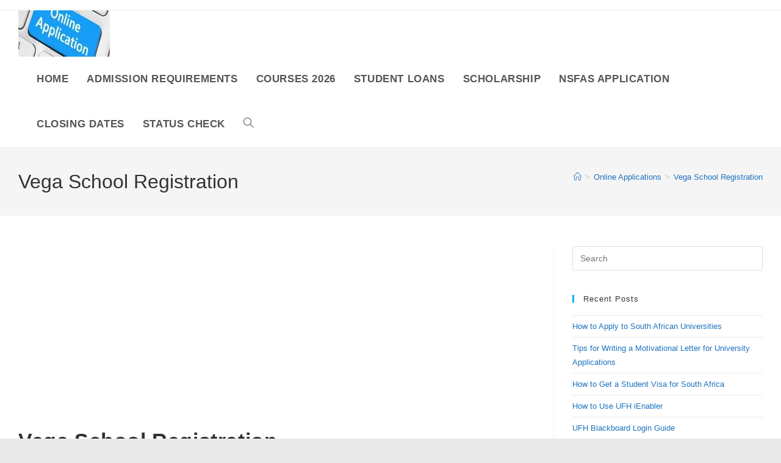

--- FILE ---
content_type: text/html; charset=UTF-8
request_url: https://zwadmissions.com/vega-school-registration/
body_size: 14455
content:
<!DOCTYPE html>
<html class="html" lang="en-US" prefix="og: https://ogp.me/ns#">
<head>
	<meta charset="UTF-8">
	<link rel="profile" href="https://gmpg.org/xfn/11">

		<style>img:is([sizes="auto" i], [sizes^="auto," i]) { contain-intrinsic-size: 3000px 1500px }</style>
	<meta name="viewport" content="width=device-width, initial-scale=1">
<!-- Search Engine Optimization by Rank Math - https://rankmath.com/ -->
<title>Vega School Registration - Zwadmissions.com</title>
<meta name="description" content="***Returning IIE student – registered or previously registered student returning to complete the same qualification with The IIE. Eg, 1st-year student moving"/>
<meta name="robots" content="follow, index, max-snippet:-1, max-video-preview:-1, max-image-preview:large"/>
<link rel="canonical" href="https://zwadmissions.com/vega-school-registration/" />
<meta property="og:locale" content="en_US" />
<meta property="og:type" content="article" />
<meta property="og:title" content="Vega School Registration - Zwadmissions.com" />
<meta property="og:description" content="***Returning IIE student – registered or previously registered student returning to complete the same qualification with The IIE. Eg, 1st-year student moving" />
<meta property="og:url" content="https://zwadmissions.com/vega-school-registration/" />
<meta property="og:site_name" content="zwadmissions.com" />
<meta property="article:tag" content="Vega School Registration" />
<meta property="article:section" content="Online Applications" />
<meta property="article:published_time" content="2022-10-17T11:47:27+01:00" />
<meta name="twitter:card" content="summary_large_image" />
<meta name="twitter:title" content="Vega School Registration - Zwadmissions.com" />
<meta name="twitter:description" content="***Returning IIE student – registered or previously registered student returning to complete the same qualification with The IIE. Eg, 1st-year student moving" />
<meta name="twitter:site" content="@rIarKpkQWF" />
<meta name="twitter:creator" content="@rIarKpkQWF" />
<meta name="twitter:label1" content="Written by" />
<meta name="twitter:data1" content="Zwadmissions" />
<meta name="twitter:label2" content="Time to read" />
<meta name="twitter:data2" content="1 minute" />
<script type="application/ld+json" class="rank-math-schema">{"@context":"https://schema.org","@graph":[{"@type":["EducationalOrganization","Organization"],"@id":"https://zwadmissions.com/#organization","name":"Zwadmissions","url":"https://zwadmissions.com","sameAs":["https://twitter.com/rIarKpkQWF"],"logo":{"@type":"ImageObject","@id":"https://zwadmissions.com/#logo","url":"https://zwadmissions.com/wp-content/uploads/2023/07/cropped-Zwadmissions.com-logo-1.webp","contentUrl":"https://zwadmissions.com/wp-content/uploads/2023/07/cropped-Zwadmissions.com-logo-1.webp","caption":"zwadmissions.com","inLanguage":"en-US","width":"150","height":"76"},"legalName":"rIarKpkQWF"},{"@type":"WebSite","@id":"https://zwadmissions.com/#website","url":"https://zwadmissions.com","name":"zwadmissions.com","alternateName":"Zwadmissions","publisher":{"@id":"https://zwadmissions.com/#organization"},"inLanguage":"en-US"},{"@type":"BreadcrumbList","@id":"https://zwadmissions.com/vega-school-registration/#breadcrumb","itemListElement":[{"@type":"ListItem","position":"1","item":{"@id":"https://zwadmissions.com","name":"Home"}},{"@type":"ListItem","position":"2","item":{"@id":"https://zwadmissions.com/category/online-applications/","name":"Online Applications"}},{"@type":"ListItem","position":"3","item":{"@id":"https://zwadmissions.com/vega-school-registration/","name":"Vega School Registration"}}]},{"@type":"WebPage","@id":"https://zwadmissions.com/vega-school-registration/#webpage","url":"https://zwadmissions.com/vega-school-registration/","name":"Vega School Registration - Zwadmissions.com","datePublished":"2022-10-17T11:47:27+01:00","dateModified":"2022-10-17T11:47:27+01:00","isPartOf":{"@id":"https://zwadmissions.com/#website"},"inLanguage":"en-US","breadcrumb":{"@id":"https://zwadmissions.com/vega-school-registration/#breadcrumb"}},{"@type":"Person","@id":"https://zwadmissions.com/vega-school-registration/#author","name":"Zwadmissions","image":{"@type":"ImageObject","@id":"https://secure.gravatar.com/avatar/cdb79cc4fadf3fd049ee7c223340536bcac7d5d1e9c819f607264ad508dda52f?s=96&amp;d=mm&amp;r=g","url":"https://secure.gravatar.com/avatar/cdb79cc4fadf3fd049ee7c223340536bcac7d5d1e9c819f607264ad508dda52f?s=96&amp;d=mm&amp;r=g","caption":"Zwadmissions","inLanguage":"en-US"},"worksFor":{"@id":"https://zwadmissions.com/#organization"}},{"@type":"BlogPosting","headline":"Vega School Registration - Zwadmissions.com","keywords":"Vega School Registration","datePublished":"2022-10-17T11:47:27+01:00","dateModified":"2022-10-17T11:47:27+01:00","articleSection":"Online Applications","author":{"@id":"https://zwadmissions.com/vega-school-registration/#author","name":"Zwadmissions"},"publisher":{"@id":"https://zwadmissions.com/#organization"},"description":"***Returning IIE student \u2013 registered or previously registered student returning to complete the same qualification with The IIE. Eg, 1st-year student moving","name":"Vega School Registration - Zwadmissions.com","@id":"https://zwadmissions.com/vega-school-registration/#richSnippet","isPartOf":{"@id":"https://zwadmissions.com/vega-school-registration/#webpage"},"inLanguage":"en-US","mainEntityOfPage":{"@id":"https://zwadmissions.com/vega-school-registration/#webpage"}}]}</script>
<!-- /Rank Math WordPress SEO plugin -->

<link rel='dns-prefetch' href='//www.googletagmanager.com' />
<link rel="alternate" type="application/rss+xml" title="Zwadmissions.com &raquo; Feed" href="https://zwadmissions.com/feed/" />
<script>
window._wpemojiSettings = {"baseUrl":"https:\/\/s.w.org\/images\/core\/emoji\/16.0.1\/72x72\/","ext":".png","svgUrl":"https:\/\/s.w.org\/images\/core\/emoji\/16.0.1\/svg\/","svgExt":".svg","source":{"concatemoji":"https:\/\/zwadmissions.com\/wp-includes\/js\/wp-emoji-release.min.js?ver=6.8.3"}};
/*! This file is auto-generated */
!function(s,n){var o,i,e;function c(e){try{var t={supportTests:e,timestamp:(new Date).valueOf()};sessionStorage.setItem(o,JSON.stringify(t))}catch(e){}}function p(e,t,n){e.clearRect(0,0,e.canvas.width,e.canvas.height),e.fillText(t,0,0);var t=new Uint32Array(e.getImageData(0,0,e.canvas.width,e.canvas.height).data),a=(e.clearRect(0,0,e.canvas.width,e.canvas.height),e.fillText(n,0,0),new Uint32Array(e.getImageData(0,0,e.canvas.width,e.canvas.height).data));return t.every(function(e,t){return e===a[t]})}function u(e,t){e.clearRect(0,0,e.canvas.width,e.canvas.height),e.fillText(t,0,0);for(var n=e.getImageData(16,16,1,1),a=0;a<n.data.length;a++)if(0!==n.data[a])return!1;return!0}function f(e,t,n,a){switch(t){case"flag":return n(e,"\ud83c\udff3\ufe0f\u200d\u26a7\ufe0f","\ud83c\udff3\ufe0f\u200b\u26a7\ufe0f")?!1:!n(e,"\ud83c\udde8\ud83c\uddf6","\ud83c\udde8\u200b\ud83c\uddf6")&&!n(e,"\ud83c\udff4\udb40\udc67\udb40\udc62\udb40\udc65\udb40\udc6e\udb40\udc67\udb40\udc7f","\ud83c\udff4\u200b\udb40\udc67\u200b\udb40\udc62\u200b\udb40\udc65\u200b\udb40\udc6e\u200b\udb40\udc67\u200b\udb40\udc7f");case"emoji":return!a(e,"\ud83e\udedf")}return!1}function g(e,t,n,a){var r="undefined"!=typeof WorkerGlobalScope&&self instanceof WorkerGlobalScope?new OffscreenCanvas(300,150):s.createElement("canvas"),o=r.getContext("2d",{willReadFrequently:!0}),i=(o.textBaseline="top",o.font="600 32px Arial",{});return e.forEach(function(e){i[e]=t(o,e,n,a)}),i}function t(e){var t=s.createElement("script");t.src=e,t.defer=!0,s.head.appendChild(t)}"undefined"!=typeof Promise&&(o="wpEmojiSettingsSupports",i=["flag","emoji"],n.supports={everything:!0,everythingExceptFlag:!0},e=new Promise(function(e){s.addEventListener("DOMContentLoaded",e,{once:!0})}),new Promise(function(t){var n=function(){try{var e=JSON.parse(sessionStorage.getItem(o));if("object"==typeof e&&"number"==typeof e.timestamp&&(new Date).valueOf()<e.timestamp+604800&&"object"==typeof e.supportTests)return e.supportTests}catch(e){}return null}();if(!n){if("undefined"!=typeof Worker&&"undefined"!=typeof OffscreenCanvas&&"undefined"!=typeof URL&&URL.createObjectURL&&"undefined"!=typeof Blob)try{var e="postMessage("+g.toString()+"("+[JSON.stringify(i),f.toString(),p.toString(),u.toString()].join(",")+"));",a=new Blob([e],{type:"text/javascript"}),r=new Worker(URL.createObjectURL(a),{name:"wpTestEmojiSupports"});return void(r.onmessage=function(e){c(n=e.data),r.terminate(),t(n)})}catch(e){}c(n=g(i,f,p,u))}t(n)}).then(function(e){for(var t in e)n.supports[t]=e[t],n.supports.everything=n.supports.everything&&n.supports[t],"flag"!==t&&(n.supports.everythingExceptFlag=n.supports.everythingExceptFlag&&n.supports[t]);n.supports.everythingExceptFlag=n.supports.everythingExceptFlag&&!n.supports.flag,n.DOMReady=!1,n.readyCallback=function(){n.DOMReady=!0}}).then(function(){return e}).then(function(){var e;n.supports.everything||(n.readyCallback(),(e=n.source||{}).concatemoji?t(e.concatemoji):e.wpemoji&&e.twemoji&&(t(e.twemoji),t(e.wpemoji)))}))}((window,document),window._wpemojiSettings);
</script>
<style id='wp-emoji-styles-inline-css'>

	img.wp-smiley, img.emoji {
		display: inline !important;
		border: none !important;
		box-shadow: none !important;
		height: 1em !important;
		width: 1em !important;
		margin: 0 0.07em !important;
		vertical-align: -0.1em !important;
		background: none !important;
		padding: 0 !important;
	}
</style>
<link rel='stylesheet' id='wp-block-library-css' href='https://zwadmissions.com/wp-includes/css/dist/block-library/style.min.css?ver=6.8.3' media='all' />
<style id='wp-block-library-theme-inline-css'>
.wp-block-audio :where(figcaption){color:#555;font-size:13px;text-align:center}.is-dark-theme .wp-block-audio :where(figcaption){color:#ffffffa6}.wp-block-audio{margin:0 0 1em}.wp-block-code{border:1px solid #ccc;border-radius:4px;font-family:Menlo,Consolas,monaco,monospace;padding:.8em 1em}.wp-block-embed :where(figcaption){color:#555;font-size:13px;text-align:center}.is-dark-theme .wp-block-embed :where(figcaption){color:#ffffffa6}.wp-block-embed{margin:0 0 1em}.blocks-gallery-caption{color:#555;font-size:13px;text-align:center}.is-dark-theme .blocks-gallery-caption{color:#ffffffa6}:root :where(.wp-block-image figcaption){color:#555;font-size:13px;text-align:center}.is-dark-theme :root :where(.wp-block-image figcaption){color:#ffffffa6}.wp-block-image{margin:0 0 1em}.wp-block-pullquote{border-bottom:4px solid;border-top:4px solid;color:currentColor;margin-bottom:1.75em}.wp-block-pullquote cite,.wp-block-pullquote footer,.wp-block-pullquote__citation{color:currentColor;font-size:.8125em;font-style:normal;text-transform:uppercase}.wp-block-quote{border-left:.25em solid;margin:0 0 1.75em;padding-left:1em}.wp-block-quote cite,.wp-block-quote footer{color:currentColor;font-size:.8125em;font-style:normal;position:relative}.wp-block-quote:where(.has-text-align-right){border-left:none;border-right:.25em solid;padding-left:0;padding-right:1em}.wp-block-quote:where(.has-text-align-center){border:none;padding-left:0}.wp-block-quote.is-large,.wp-block-quote.is-style-large,.wp-block-quote:where(.is-style-plain){border:none}.wp-block-search .wp-block-search__label{font-weight:700}.wp-block-search__button{border:1px solid #ccc;padding:.375em .625em}:where(.wp-block-group.has-background){padding:1.25em 2.375em}.wp-block-separator.has-css-opacity{opacity:.4}.wp-block-separator{border:none;border-bottom:2px solid;margin-left:auto;margin-right:auto}.wp-block-separator.has-alpha-channel-opacity{opacity:1}.wp-block-separator:not(.is-style-wide):not(.is-style-dots){width:100px}.wp-block-separator.has-background:not(.is-style-dots){border-bottom:none;height:1px}.wp-block-separator.has-background:not(.is-style-wide):not(.is-style-dots){height:2px}.wp-block-table{margin:0 0 1em}.wp-block-table td,.wp-block-table th{word-break:normal}.wp-block-table :where(figcaption){color:#555;font-size:13px;text-align:center}.is-dark-theme .wp-block-table :where(figcaption){color:#ffffffa6}.wp-block-video :where(figcaption){color:#555;font-size:13px;text-align:center}.is-dark-theme .wp-block-video :where(figcaption){color:#ffffffa6}.wp-block-video{margin:0 0 1em}:root :where(.wp-block-template-part.has-background){margin-bottom:0;margin-top:0;padding:1.25em 2.375em}
</style>
<style id='classic-theme-styles-inline-css'>
/*! This file is auto-generated */
.wp-block-button__link{color:#fff;background-color:#32373c;border-radius:9999px;box-shadow:none;text-decoration:none;padding:calc(.667em + 2px) calc(1.333em + 2px);font-size:1.125em}.wp-block-file__button{background:#32373c;color:#fff;text-decoration:none}
</style>
<style id='global-styles-inline-css'>
:root{--wp--preset--aspect-ratio--square: 1;--wp--preset--aspect-ratio--4-3: 4/3;--wp--preset--aspect-ratio--3-4: 3/4;--wp--preset--aspect-ratio--3-2: 3/2;--wp--preset--aspect-ratio--2-3: 2/3;--wp--preset--aspect-ratio--16-9: 16/9;--wp--preset--aspect-ratio--9-16: 9/16;--wp--preset--color--black: #000000;--wp--preset--color--cyan-bluish-gray: #abb8c3;--wp--preset--color--white: #ffffff;--wp--preset--color--pale-pink: #f78da7;--wp--preset--color--vivid-red: #cf2e2e;--wp--preset--color--luminous-vivid-orange: #ff6900;--wp--preset--color--luminous-vivid-amber: #fcb900;--wp--preset--color--light-green-cyan: #7bdcb5;--wp--preset--color--vivid-green-cyan: #00d084;--wp--preset--color--pale-cyan-blue: #8ed1fc;--wp--preset--color--vivid-cyan-blue: #0693e3;--wp--preset--color--vivid-purple: #9b51e0;--wp--preset--gradient--vivid-cyan-blue-to-vivid-purple: linear-gradient(135deg,rgba(6,147,227,1) 0%,rgb(155,81,224) 100%);--wp--preset--gradient--light-green-cyan-to-vivid-green-cyan: linear-gradient(135deg,rgb(122,220,180) 0%,rgb(0,208,130) 100%);--wp--preset--gradient--luminous-vivid-amber-to-luminous-vivid-orange: linear-gradient(135deg,rgba(252,185,0,1) 0%,rgba(255,105,0,1) 100%);--wp--preset--gradient--luminous-vivid-orange-to-vivid-red: linear-gradient(135deg,rgba(255,105,0,1) 0%,rgb(207,46,46) 100%);--wp--preset--gradient--very-light-gray-to-cyan-bluish-gray: linear-gradient(135deg,rgb(238,238,238) 0%,rgb(169,184,195) 100%);--wp--preset--gradient--cool-to-warm-spectrum: linear-gradient(135deg,rgb(74,234,220) 0%,rgb(151,120,209) 20%,rgb(207,42,186) 40%,rgb(238,44,130) 60%,rgb(251,105,98) 80%,rgb(254,248,76) 100%);--wp--preset--gradient--blush-light-purple: linear-gradient(135deg,rgb(255,206,236) 0%,rgb(152,150,240) 100%);--wp--preset--gradient--blush-bordeaux: linear-gradient(135deg,rgb(254,205,165) 0%,rgb(254,45,45) 50%,rgb(107,0,62) 100%);--wp--preset--gradient--luminous-dusk: linear-gradient(135deg,rgb(255,203,112) 0%,rgb(199,81,192) 50%,rgb(65,88,208) 100%);--wp--preset--gradient--pale-ocean: linear-gradient(135deg,rgb(255,245,203) 0%,rgb(182,227,212) 50%,rgb(51,167,181) 100%);--wp--preset--gradient--electric-grass: linear-gradient(135deg,rgb(202,248,128) 0%,rgb(113,206,126) 100%);--wp--preset--gradient--midnight: linear-gradient(135deg,rgb(2,3,129) 0%,rgb(40,116,252) 100%);--wp--preset--font-size--small: 13px;--wp--preset--font-size--medium: 20px;--wp--preset--font-size--large: 36px;--wp--preset--font-size--x-large: 42px;--wp--preset--spacing--20: 0.44rem;--wp--preset--spacing--30: 0.67rem;--wp--preset--spacing--40: 1rem;--wp--preset--spacing--50: 1.5rem;--wp--preset--spacing--60: 2.25rem;--wp--preset--spacing--70: 3.38rem;--wp--preset--spacing--80: 5.06rem;--wp--preset--shadow--natural: 6px 6px 9px rgba(0, 0, 0, 0.2);--wp--preset--shadow--deep: 12px 12px 50px rgba(0, 0, 0, 0.4);--wp--preset--shadow--sharp: 6px 6px 0px rgba(0, 0, 0, 0.2);--wp--preset--shadow--outlined: 6px 6px 0px -3px rgba(255, 255, 255, 1), 6px 6px rgba(0, 0, 0, 1);--wp--preset--shadow--crisp: 6px 6px 0px rgba(0, 0, 0, 1);}:where(.is-layout-flex){gap: 0.5em;}:where(.is-layout-grid){gap: 0.5em;}body .is-layout-flex{display: flex;}.is-layout-flex{flex-wrap: wrap;align-items: center;}.is-layout-flex > :is(*, div){margin: 0;}body .is-layout-grid{display: grid;}.is-layout-grid > :is(*, div){margin: 0;}:where(.wp-block-columns.is-layout-flex){gap: 2em;}:where(.wp-block-columns.is-layout-grid){gap: 2em;}:where(.wp-block-post-template.is-layout-flex){gap: 1.25em;}:where(.wp-block-post-template.is-layout-grid){gap: 1.25em;}.has-black-color{color: var(--wp--preset--color--black) !important;}.has-cyan-bluish-gray-color{color: var(--wp--preset--color--cyan-bluish-gray) !important;}.has-white-color{color: var(--wp--preset--color--white) !important;}.has-pale-pink-color{color: var(--wp--preset--color--pale-pink) !important;}.has-vivid-red-color{color: var(--wp--preset--color--vivid-red) !important;}.has-luminous-vivid-orange-color{color: var(--wp--preset--color--luminous-vivid-orange) !important;}.has-luminous-vivid-amber-color{color: var(--wp--preset--color--luminous-vivid-amber) !important;}.has-light-green-cyan-color{color: var(--wp--preset--color--light-green-cyan) !important;}.has-vivid-green-cyan-color{color: var(--wp--preset--color--vivid-green-cyan) !important;}.has-pale-cyan-blue-color{color: var(--wp--preset--color--pale-cyan-blue) !important;}.has-vivid-cyan-blue-color{color: var(--wp--preset--color--vivid-cyan-blue) !important;}.has-vivid-purple-color{color: var(--wp--preset--color--vivid-purple) !important;}.has-black-background-color{background-color: var(--wp--preset--color--black) !important;}.has-cyan-bluish-gray-background-color{background-color: var(--wp--preset--color--cyan-bluish-gray) !important;}.has-white-background-color{background-color: var(--wp--preset--color--white) !important;}.has-pale-pink-background-color{background-color: var(--wp--preset--color--pale-pink) !important;}.has-vivid-red-background-color{background-color: var(--wp--preset--color--vivid-red) !important;}.has-luminous-vivid-orange-background-color{background-color: var(--wp--preset--color--luminous-vivid-orange) !important;}.has-luminous-vivid-amber-background-color{background-color: var(--wp--preset--color--luminous-vivid-amber) !important;}.has-light-green-cyan-background-color{background-color: var(--wp--preset--color--light-green-cyan) !important;}.has-vivid-green-cyan-background-color{background-color: var(--wp--preset--color--vivid-green-cyan) !important;}.has-pale-cyan-blue-background-color{background-color: var(--wp--preset--color--pale-cyan-blue) !important;}.has-vivid-cyan-blue-background-color{background-color: var(--wp--preset--color--vivid-cyan-blue) !important;}.has-vivid-purple-background-color{background-color: var(--wp--preset--color--vivid-purple) !important;}.has-black-border-color{border-color: var(--wp--preset--color--black) !important;}.has-cyan-bluish-gray-border-color{border-color: var(--wp--preset--color--cyan-bluish-gray) !important;}.has-white-border-color{border-color: var(--wp--preset--color--white) !important;}.has-pale-pink-border-color{border-color: var(--wp--preset--color--pale-pink) !important;}.has-vivid-red-border-color{border-color: var(--wp--preset--color--vivid-red) !important;}.has-luminous-vivid-orange-border-color{border-color: var(--wp--preset--color--luminous-vivid-orange) !important;}.has-luminous-vivid-amber-border-color{border-color: var(--wp--preset--color--luminous-vivid-amber) !important;}.has-light-green-cyan-border-color{border-color: var(--wp--preset--color--light-green-cyan) !important;}.has-vivid-green-cyan-border-color{border-color: var(--wp--preset--color--vivid-green-cyan) !important;}.has-pale-cyan-blue-border-color{border-color: var(--wp--preset--color--pale-cyan-blue) !important;}.has-vivid-cyan-blue-border-color{border-color: var(--wp--preset--color--vivid-cyan-blue) !important;}.has-vivid-purple-border-color{border-color: var(--wp--preset--color--vivid-purple) !important;}.has-vivid-cyan-blue-to-vivid-purple-gradient-background{background: var(--wp--preset--gradient--vivid-cyan-blue-to-vivid-purple) !important;}.has-light-green-cyan-to-vivid-green-cyan-gradient-background{background: var(--wp--preset--gradient--light-green-cyan-to-vivid-green-cyan) !important;}.has-luminous-vivid-amber-to-luminous-vivid-orange-gradient-background{background: var(--wp--preset--gradient--luminous-vivid-amber-to-luminous-vivid-orange) !important;}.has-luminous-vivid-orange-to-vivid-red-gradient-background{background: var(--wp--preset--gradient--luminous-vivid-orange-to-vivid-red) !important;}.has-very-light-gray-to-cyan-bluish-gray-gradient-background{background: var(--wp--preset--gradient--very-light-gray-to-cyan-bluish-gray) !important;}.has-cool-to-warm-spectrum-gradient-background{background: var(--wp--preset--gradient--cool-to-warm-spectrum) !important;}.has-blush-light-purple-gradient-background{background: var(--wp--preset--gradient--blush-light-purple) !important;}.has-blush-bordeaux-gradient-background{background: var(--wp--preset--gradient--blush-bordeaux) !important;}.has-luminous-dusk-gradient-background{background: var(--wp--preset--gradient--luminous-dusk) !important;}.has-pale-ocean-gradient-background{background: var(--wp--preset--gradient--pale-ocean) !important;}.has-electric-grass-gradient-background{background: var(--wp--preset--gradient--electric-grass) !important;}.has-midnight-gradient-background{background: var(--wp--preset--gradient--midnight) !important;}.has-small-font-size{font-size: var(--wp--preset--font-size--small) !important;}.has-medium-font-size{font-size: var(--wp--preset--font-size--medium) !important;}.has-large-font-size{font-size: var(--wp--preset--font-size--large) !important;}.has-x-large-font-size{font-size: var(--wp--preset--font-size--x-large) !important;}
:where(.wp-block-post-template.is-layout-flex){gap: 1.25em;}:where(.wp-block-post-template.is-layout-grid){gap: 1.25em;}
:where(.wp-block-columns.is-layout-flex){gap: 2em;}:where(.wp-block-columns.is-layout-grid){gap: 2em;}
:root :where(.wp-block-pullquote){font-size: 1.5em;line-height: 1.6;}
</style>
<link rel='stylesheet' id='dashicons-css' href='https://zwadmissions.com/wp-includes/css/dashicons.min.css?ver=6.8.3' media='all' />
<link rel='stylesheet' id='admin-bar-css' href='https://zwadmissions.com/wp-includes/css/admin-bar.min.css?ver=6.8.3' media='all' />
<style id='admin-bar-inline-css'>

    /* Hide CanvasJS credits for P404 charts specifically */
    #p404RedirectChart .canvasjs-chart-credit {
        display: none !important;
    }
    
    #p404RedirectChart canvas {
        border-radius: 6px;
    }

    .p404-redirect-adminbar-weekly-title {
        font-weight: bold;
        font-size: 14px;
        color: #fff;
        margin-bottom: 6px;
    }

    #wpadminbar #wp-admin-bar-p404_free_top_button .ab-icon:before {
        content: "\f103";
        color: #dc3545;
        top: 3px;
    }
    
    #wp-admin-bar-p404_free_top_button .ab-item {
        min-width: 80px !important;
        padding: 0px !important;
    }
    
    /* Ensure proper positioning and z-index for P404 dropdown */
    .p404-redirect-adminbar-dropdown-wrap { 
        min-width: 0; 
        padding: 0;
        position: static !important;
    }
    
    #wpadminbar #wp-admin-bar-p404_free_top_button_dropdown {
        position: static !important;
    }
    
    #wpadminbar #wp-admin-bar-p404_free_top_button_dropdown .ab-item {
        padding: 0 !important;
        margin: 0 !important;
    }
    
    .p404-redirect-dropdown-container {
        min-width: 340px;
        padding: 18px 18px 12px 18px;
        background: #23282d !important;
        color: #fff;
        border-radius: 12px;
        box-shadow: 0 8px 32px rgba(0,0,0,0.25);
        margin-top: 10px;
        position: relative !important;
        z-index: 999999 !important;
        display: block !important;
        border: 1px solid #444;
    }
    
    /* Ensure P404 dropdown appears on hover */
    #wpadminbar #wp-admin-bar-p404_free_top_button .p404-redirect-dropdown-container { 
        display: none !important;
    }
    
    #wpadminbar #wp-admin-bar-p404_free_top_button:hover .p404-redirect-dropdown-container { 
        display: block !important;
    }
    
    #wpadminbar #wp-admin-bar-p404_free_top_button:hover #wp-admin-bar-p404_free_top_button_dropdown .p404-redirect-dropdown-container {
        display: block !important;
    }
    
    .p404-redirect-card {
        background: #2c3338;
        border-radius: 8px;
        padding: 18px 18px 12px 18px;
        box-shadow: 0 2px 8px rgba(0,0,0,0.07);
        display: flex;
        flex-direction: column;
        align-items: flex-start;
        border: 1px solid #444;
    }
    
    .p404-redirect-btn {
        display: inline-block;
        background: #dc3545;
        color: #fff !important;
        font-weight: bold;
        padding: 5px 22px;
        border-radius: 8px;
        text-decoration: none;
        font-size: 17px;
        transition: background 0.2s, box-shadow 0.2s;
        margin-top: 8px;
        box-shadow: 0 2px 8px rgba(220,53,69,0.15);
        text-align: center;
        line-height: 1.6;
    }
    
    .p404-redirect-btn:hover {
        background: #c82333;
        color: #fff !important;
        box-shadow: 0 4px 16px rgba(220,53,69,0.25);
    }
    
    /* Prevent conflicts with other admin bar dropdowns */
    #wpadminbar .ab-top-menu > li:hover > .ab-item,
    #wpadminbar .ab-top-menu > li.hover > .ab-item {
        z-index: auto;
    }
    
    #wpadminbar #wp-admin-bar-p404_free_top_button:hover > .ab-item {
        z-index: 999998 !important;
    }
    
</style>
<link rel='stylesheet' id='font-awesome-css' href='https://zwadmissions.com/wp-content/themes/oceanwp/assets/fonts/fontawesome/css/all.min.css?ver=6.7.2' media='all' />
<link rel='stylesheet' id='simple-line-icons-css' href='https://zwadmissions.com/wp-content/themes/oceanwp/assets/css/third/simple-line-icons.min.css?ver=2.4.0' media='all' />
<link rel='stylesheet' id='oceanwp-style-css' href='https://zwadmissions.com/wp-content/themes/oceanwp/assets/css/style.min.css?ver=4.1.3' media='all' />
<script src="https://zwadmissions.com/wp-includes/js/jquery/jquery.min.js?ver=3.7.1" id="jquery-core-js"></script>
<script src="https://zwadmissions.com/wp-includes/js/jquery/jquery-migrate.min.js?ver=3.4.1" id="jquery-migrate-js"></script>

<!-- Google tag (gtag.js) snippet added by Site Kit -->
<!-- Google Analytics snippet added by Site Kit -->
<script src="https://www.googletagmanager.com/gtag/js?id=GT-WKPXJBZC" id="google_gtagjs-js" async></script>
<script id="google_gtagjs-js-after">
window.dataLayer = window.dataLayer || [];function gtag(){dataLayer.push(arguments);}
gtag("set","linker",{"domains":["zwadmissions.com"]});
gtag("js", new Date());
gtag("set", "developer_id.dZTNiMT", true);
gtag("config", "GT-WKPXJBZC");
 window._googlesitekit = window._googlesitekit || {}; window._googlesitekit.throttledEvents = []; window._googlesitekit.gtagEvent = (name, data) => { var key = JSON.stringify( { name, data } ); if ( !! window._googlesitekit.throttledEvents[ key ] ) { return; } window._googlesitekit.throttledEvents[ key ] = true; setTimeout( () => { delete window._googlesitekit.throttledEvents[ key ]; }, 5 ); gtag( "event", name, { ...data, event_source: "site-kit" } ); };
</script>
<link rel="https://api.w.org/" href="https://zwadmissions.com/wp-json/" /><link rel="alternate" title="JSON" type="application/json" href="https://zwadmissions.com/wp-json/wp/v2/posts/14879" /><link rel="EditURI" type="application/rsd+xml" title="RSD" href="https://zwadmissions.com/xmlrpc.php?rsd" />
<meta name="generator" content="WordPress 6.8.3" />
<link rel='shortlink' href='https://zwadmissions.com/?p=14879' />
<link rel="alternate" title="oEmbed (JSON)" type="application/json+oembed" href="https://zwadmissions.com/wp-json/oembed/1.0/embed?url=https%3A%2F%2Fzwadmissions.com%2Fvega-school-registration%2F" />
<link rel="alternate" title="oEmbed (XML)" type="text/xml+oembed" href="https://zwadmissions.com/wp-json/oembed/1.0/embed?url=https%3A%2F%2Fzwadmissions.com%2Fvega-school-registration%2F&#038;format=xml" />
<meta name="generator" content="Site Kit by Google 1.163.0" /><link rel="icon" href="https://zwadmissions.com/wp-content/uploads/2023/07/cropped-Zwadmissions.com-logo-32x32.webp" sizes="32x32" />
<link rel="icon" href="https://zwadmissions.com/wp-content/uploads/2023/07/cropped-Zwadmissions.com-logo-192x192.webp" sizes="192x192" />
<link rel="apple-touch-icon" href="https://zwadmissions.com/wp-content/uploads/2023/07/cropped-Zwadmissions.com-logo-180x180.webp" />
<meta name="msapplication-TileImage" content="https://zwadmissions.com/wp-content/uploads/2023/07/cropped-Zwadmissions.com-logo-270x270.webp" />
<!-- OceanWP CSS -->
<style type="text/css">
/* Colors */a{color:#1e73be}a .owp-icon use{stroke:#1e73be}a:hover{color:#dd3333}a:hover .owp-icon use{stroke:#dd3333}body .theme-button,body input[type="submit"],body button[type="submit"],body button,body .button,body div.wpforms-container-full .wpforms-form input[type=submit],body div.wpforms-container-full .wpforms-form button[type=submit],body div.wpforms-container-full .wpforms-form .wpforms-page-button,.woocommerce-cart .wp-element-button,.woocommerce-checkout .wp-element-button,.wp-block-button__link{border-color:#ffffff}body .theme-button:hover,body input[type="submit"]:hover,body button[type="submit"]:hover,body button:hover,body .button:hover,body div.wpforms-container-full .wpforms-form input[type=submit]:hover,body div.wpforms-container-full .wpforms-form input[type=submit]:active,body div.wpforms-container-full .wpforms-form button[type=submit]:hover,body div.wpforms-container-full .wpforms-form button[type=submit]:active,body div.wpforms-container-full .wpforms-form .wpforms-page-button:hover,body div.wpforms-container-full .wpforms-form .wpforms-page-button:active,.woocommerce-cart .wp-element-button:hover,.woocommerce-checkout .wp-element-button:hover,.wp-block-button__link:hover{border-color:#ffffff}/* OceanWP Style Settings CSS */.theme-button,input[type="submit"],button[type="submit"],button,.button,body div.wpforms-container-full .wpforms-form input[type=submit],body div.wpforms-container-full .wpforms-form button[type=submit],body div.wpforms-container-full .wpforms-form .wpforms-page-button{border-style:solid}.theme-button,input[type="submit"],button[type="submit"],button,.button,body div.wpforms-container-full .wpforms-form input[type=submit],body div.wpforms-container-full .wpforms-form button[type=submit],body div.wpforms-container-full .wpforms-form .wpforms-page-button{border-width:1px}form input[type="text"],form input[type="password"],form input[type="email"],form input[type="url"],form input[type="date"],form input[type="month"],form input[type="time"],form input[type="datetime"],form input[type="datetime-local"],form input[type="week"],form input[type="number"],form input[type="search"],form input[type="tel"],form input[type="color"],form select,form textarea,.woocommerce .woocommerce-checkout .select2-container--default .select2-selection--single{border-style:solid}body div.wpforms-container-full .wpforms-form input[type=date],body div.wpforms-container-full .wpforms-form input[type=datetime],body div.wpforms-container-full .wpforms-form input[type=datetime-local],body div.wpforms-container-full .wpforms-form input[type=email],body div.wpforms-container-full .wpforms-form input[type=month],body div.wpforms-container-full .wpforms-form input[type=number],body div.wpforms-container-full .wpforms-form input[type=password],body div.wpforms-container-full .wpforms-form input[type=range],body div.wpforms-container-full .wpforms-form input[type=search],body div.wpforms-container-full .wpforms-form input[type=tel],body div.wpforms-container-full .wpforms-form input[type=text],body div.wpforms-container-full .wpforms-form input[type=time],body div.wpforms-container-full .wpforms-form input[type=url],body div.wpforms-container-full .wpforms-form input[type=week],body div.wpforms-container-full .wpforms-form select,body div.wpforms-container-full .wpforms-form textarea{border-style:solid}form input[type="text"],form input[type="password"],form input[type="email"],form input[type="url"],form input[type="date"],form input[type="month"],form input[type="time"],form input[type="datetime"],form input[type="datetime-local"],form input[type="week"],form input[type="number"],form input[type="search"],form input[type="tel"],form input[type="color"],form select,form textarea{border-radius:3px}body div.wpforms-container-full .wpforms-form input[type=date],body div.wpforms-container-full .wpforms-form input[type=datetime],body div.wpforms-container-full .wpforms-form input[type=datetime-local],body div.wpforms-container-full .wpforms-form input[type=email],body div.wpforms-container-full .wpforms-form input[type=month],body div.wpforms-container-full .wpforms-form input[type=number],body div.wpforms-container-full .wpforms-form input[type=password],body div.wpforms-container-full .wpforms-form input[type=range],body div.wpforms-container-full .wpforms-form input[type=search],body div.wpforms-container-full .wpforms-form input[type=tel],body div.wpforms-container-full .wpforms-form input[type=text],body div.wpforms-container-full .wpforms-form input[type=time],body div.wpforms-container-full .wpforms-form input[type=url],body div.wpforms-container-full .wpforms-form input[type=week],body div.wpforms-container-full .wpforms-form select,body div.wpforms-container-full .wpforms-form textarea{border-radius:3px}/* Header */#site-header.has-header-media .overlay-header-media{background-color:rgba(0,0,0,0.5)}/* Blog CSS */.ocean-single-post-header ul.meta-item li a:hover{color:#333333}/* Typography */body{font-size:14px;line-height:1.8}h1,h2,h3,h4,h5,h6,.theme-heading,.widget-title,.oceanwp-widget-recent-posts-title,.comment-reply-title,.entry-title,.sidebar-box .widget-title{line-height:1.4}h1{font-size:23px;line-height:1.4}h2{font-size:20px;line-height:1.4}h3{font-size:18px;line-height:1.4}h4{font-size:17px;line-height:1.4}h5{font-size:14px;line-height:1.4}h6{font-size:15px;line-height:1.4}.page-header .page-header-title,.page-header.background-image-page-header .page-header-title{font-size:32px;line-height:1.4}.page-header .page-subheading{font-size:15px;line-height:1.8}.site-breadcrumbs,.site-breadcrumbs a{font-size:13px;line-height:1.4}#top-bar-content,#top-bar-social-alt{font-size:12px;line-height:1.8}#site-logo a.site-logo-text{font-size:24px;line-height:1.8}#site-navigation-wrap .dropdown-menu >li >a,#site-header.full_screen-header .fs-dropdown-menu >li >a,#site-header.top-header #site-navigation-wrap .dropdown-menu >li >a,#site-header.center-header #site-navigation-wrap .dropdown-menu >li >a,#site-header.medium-header #site-navigation-wrap .dropdown-menu >li >a,.oceanwp-mobile-menu-icon a{font-size:17px;font-weight:700;text-transform:uppercase}.dropdown-menu ul li a.menu-link,#site-header.full_screen-header .fs-dropdown-menu ul.sub-menu li a{font-size:12px;line-height:1.2;letter-spacing:.6px}.sidr-class-dropdown-menu li a,a.sidr-class-toggle-sidr-close,#mobile-dropdown ul li a,body #mobile-fullscreen ul li a{font-size:15px;line-height:1.8}.blog-entry.post .blog-entry-header .entry-title a{font-size:24px;line-height:1.4}.ocean-single-post-header .single-post-title{font-size:34px;line-height:1.4;letter-spacing:.6px}.ocean-single-post-header ul.meta-item li,.ocean-single-post-header ul.meta-item li a{font-size:13px;line-height:1.4;letter-spacing:.6px}.ocean-single-post-header .post-author-name,.ocean-single-post-header .post-author-name a{font-size:14px;line-height:1.4;letter-spacing:.6px}.ocean-single-post-header .post-author-description{font-size:12px;line-height:1.4;letter-spacing:.6px}.single-post .entry-title{line-height:1.4;letter-spacing:.6px}.single-post ul.meta li,.single-post ul.meta li a{font-size:14px;line-height:1.4;letter-spacing:.6px}.sidebar-box .widget-title,.sidebar-box.widget_block .wp-block-heading{font-size:13px;line-height:1;letter-spacing:1px}#footer-widgets .footer-box .widget-title{font-size:13px;line-height:1;letter-spacing:1px}#footer-bottom #copyright{font-size:12px;line-height:1}#footer-bottom #footer-bottom-menu{font-size:12px;line-height:1}.woocommerce-store-notice.demo_store{line-height:2;letter-spacing:1.5px}.demo_store .woocommerce-store-notice__dismiss-link{line-height:2;letter-spacing:1.5px}.woocommerce ul.products li.product li.title h2,.woocommerce ul.products li.product li.title a{font-size:14px;line-height:1.5}.woocommerce ul.products li.product li.category,.woocommerce ul.products li.product li.category a{font-size:12px;line-height:1}.woocommerce ul.products li.product .price{font-size:18px;line-height:1}.woocommerce ul.products li.product .button,.woocommerce ul.products li.product .product-inner .added_to_cart{font-size:12px;line-height:1.5;letter-spacing:1px}.woocommerce ul.products li.owp-woo-cond-notice span,.woocommerce ul.products li.owp-woo-cond-notice a{font-size:16px;line-height:1;letter-spacing:1px;font-weight:600;text-transform:capitalize}.woocommerce div.product .product_title{font-size:24px;line-height:1.4;letter-spacing:.6px}.woocommerce div.product p.price{font-size:36px;line-height:1}.woocommerce .owp-btn-normal .summary form button.button,.woocommerce .owp-btn-big .summary form button.button,.woocommerce .owp-btn-very-big .summary form button.button{font-size:12px;line-height:1.5;letter-spacing:1px;text-transform:uppercase}.woocommerce div.owp-woo-single-cond-notice span,.woocommerce div.owp-woo-single-cond-notice a{font-size:18px;line-height:2;letter-spacing:1.5px;font-weight:600;text-transform:capitalize}
</style></head>

<body class="wp-singular post-template-default single single-post postid-14879 single-format-standard wp-custom-logo wp-embed-responsive wp-theme-oceanwp oceanwp-theme dropdown-mobile boxed-layout wrap-boxshadow default-breakpoint has-sidebar content-right-sidebar post-in-category-online-applications has-topbar has-breadcrumbs" itemscope="itemscope" itemtype="https://schema.org/Article">

	
	
	<div id="outer-wrap" class="site clr">

		<a class="skip-link screen-reader-text" href="#main">Skip to content</a>

		
		<div id="wrap" class="clr">

			

<div id="top-bar-wrap" class="clr">

	<div id="top-bar" class="clr container has-no-content">

		
		<div id="top-bar-inner" class="clr">

			

		</div><!-- #top-bar-inner -->

		
	</div><!-- #top-bar -->

</div><!-- #top-bar-wrap -->


			
<header id="site-header" class="minimal-header clr" data-height="74" itemscope="itemscope" itemtype="https://schema.org/WPHeader" role="banner">

	
					
			<div id="site-header-inner" class="clr container">

				
				

<div id="site-logo" class="clr" itemscope itemtype="https://schema.org/Brand" >

	
	<div id="site-logo-inner" class="clr">

		<a href="https://zwadmissions.com/" class="custom-logo-link" rel="home"><img width="150" height="76" src="https://zwadmissions.com/wp-content/uploads/2023/07/cropped-Zwadmissions.com-logo-1.webp" class="custom-logo" alt="Zwadmissions.com" decoding="async" /></a>
	</div><!-- #site-logo-inner -->

	
	
</div><!-- #site-logo -->

			<div id="site-navigation-wrap" class="clr">
			
			
			
			<nav id="site-navigation" class="navigation main-navigation clr" itemscope="itemscope" itemtype="https://schema.org/SiteNavigationElement" role="navigation" >

				<ul id="menu-home" class="main-menu dropdown-menu sf-menu"><li id="menu-item-20" class="menu-item menu-item-type-custom menu-item-object-custom menu-item-home menu-item-20"><a href="https://zwadmissions.com/" class="menu-link"><span class="text-wrap">Home</span></a></li><li id="menu-item-18521" class="menu-item menu-item-type-post_type menu-item-object-post menu-item-18521"><a href="https://zwadmissions.com/admission-requirements-for-universities-in-south-africa/" class="menu-link"><span class="text-wrap">Admission Requirements</span></a></li><li id="menu-item-18530" class="menu-item menu-item-type-post_type menu-item-object-post menu-item-18530"><a href="https://zwadmissions.com/courses-offered-by-universities-in-south-africa/" class="menu-link"><span class="text-wrap">Courses 2026</span></a></li><li id="menu-item-26924" class="menu-item menu-item-type-taxonomy menu-item-object-category menu-item-26924"><a href="https://zwadmissions.com/category/student-loans/" class="menu-link"><span class="text-wrap">Student Loans</span></a></li><li id="menu-item-25810" class="menu-item menu-item-type-taxonomy menu-item-object-category menu-item-25810"><a href="https://zwadmissions.com/category/scholarship/" class="menu-link"><span class="text-wrap">Scholarship</span></a></li><li id="menu-item-18523" class="menu-item menu-item-type-taxonomy menu-item-object-category menu-item-18523"><a href="https://zwadmissions.com/category/nsfas-application/" class="menu-link"><span class="text-wrap">NSFAS Application</span></a></li><li id="menu-item-18522" class="menu-item menu-item-type-taxonomy menu-item-object-category menu-item-18522"><a href="https://zwadmissions.com/category/closing-dates/" class="menu-link"><span class="text-wrap">Closing Dates</span></a></li><li id="menu-item-26487" class="menu-item menu-item-type-taxonomy menu-item-object-category menu-item-26487"><a href="https://zwadmissions.com/category/status-check/" class="menu-link"><span class="text-wrap">Status Check</span></a></li><li class="search-toggle-li" ><a href="https://zwadmissions.com/#" class="site-search-toggle search-dropdown-toggle"><span class="screen-reader-text">Toggle website search</span><i class=" icon-magnifier" aria-hidden="true" role="img"></i></a></li></ul>
<div id="searchform-dropdown" class="header-searchform-wrap clr" >
	
<form aria-label="Search this website" role="search" method="get" class="searchform" action="https://zwadmissions.com/">	
	<input aria-label="Insert search query" type="search" id="ocean-search-form-1" class="field" autocomplete="off" placeholder="Search" name="s">
		</form>
</div><!-- #searchform-dropdown -->

			</nav><!-- #site-navigation -->

			
			
					</div><!-- #site-navigation-wrap -->
			
		
	
				
	
	<div class="oceanwp-mobile-menu-icon clr mobile-right">

		
		
		
		<a href="https://zwadmissions.com/#mobile-menu-toggle" class="mobile-menu"  aria-label="Mobile Menu">
							<i class="fa fa-bars" aria-hidden="true"></i>
								<span class="oceanwp-text">Menu</span>
				<span class="oceanwp-close-text">Close</span>
						</a>

		
		
		
	</div><!-- #oceanwp-mobile-menu-navbar -->

	

			</div><!-- #site-header-inner -->

			
<div id="mobile-dropdown" class="clr" >

	<nav class="clr" itemscope="itemscope" itemtype="https://schema.org/SiteNavigationElement">

		<ul id="menu-home-1" class="menu"><li class="menu-item menu-item-type-custom menu-item-object-custom menu-item-home menu-item-20"><a href="https://zwadmissions.com/">Home</a></li>
<li class="menu-item menu-item-type-post_type menu-item-object-post menu-item-18521"><a href="https://zwadmissions.com/admission-requirements-for-universities-in-south-africa/">Admission Requirements</a></li>
<li class="menu-item menu-item-type-post_type menu-item-object-post menu-item-18530"><a href="https://zwadmissions.com/courses-offered-by-universities-in-south-africa/">Courses 2026</a></li>
<li class="menu-item menu-item-type-taxonomy menu-item-object-category menu-item-26924"><a href="https://zwadmissions.com/category/student-loans/">Student Loans</a></li>
<li class="menu-item menu-item-type-taxonomy menu-item-object-category menu-item-25810"><a href="https://zwadmissions.com/category/scholarship/">Scholarship</a></li>
<li class="menu-item menu-item-type-taxonomy menu-item-object-category menu-item-18523"><a href="https://zwadmissions.com/category/nsfas-application/">NSFAS Application</a></li>
<li class="menu-item menu-item-type-taxonomy menu-item-object-category menu-item-18522"><a href="https://zwadmissions.com/category/closing-dates/">Closing Dates</a></li>
<li class="menu-item menu-item-type-taxonomy menu-item-object-category menu-item-26487"><a href="https://zwadmissions.com/category/status-check/">Status Check</a></li>
<li class="search-toggle-li" ><a href="https://zwadmissions.com/#" class="site-search-toggle search-dropdown-toggle"><span class="screen-reader-text">Toggle website search</span><i class=" icon-magnifier" aria-hidden="true" role="img"></i></a></li></ul>
<div id="mobile-menu-search" class="clr">
	<form aria-label="Search this website" method="get" action="https://zwadmissions.com/" class="mobile-searchform">
		<input aria-label="Insert search query" value="" class="field" id="ocean-mobile-search-2" type="search" name="s" autocomplete="off" placeholder="Search" />
		<button aria-label="Submit search" type="submit" class="searchform-submit">
			<i class=" icon-magnifier" aria-hidden="true" role="img"></i>		</button>
					</form>
</div><!-- .mobile-menu-search -->

	</nav>

</div>

			
			
		
		
</header><!-- #site-header -->


			
			<main id="main" class="site-main clr"  role="main">

				

<header class="page-header">

	
	<div class="container clr page-header-inner">

		
			<h1 class="page-header-title clr" itemprop="headline">Vega School Registration</h1>

			
		
		<nav role="navigation" aria-label="Breadcrumbs" class="site-breadcrumbs clr position-"><ol class="trail-items" itemscope itemtype="http://schema.org/BreadcrumbList"><meta name="numberOfItems" content="3" /><meta name="itemListOrder" content="Ascending" /><li class="trail-item trail-begin" itemprop="itemListElement" itemscope itemtype="https://schema.org/ListItem"><a href="https://zwadmissions.com" rel="home" aria-label="Home" itemprop="item"><span itemprop="name"><i class=" icon-home" aria-hidden="true" role="img"></i><span class="breadcrumb-home has-icon">Home</span></span></a><span class="breadcrumb-sep">></span><meta itemprop="position" content="1" /></li><li class="trail-item" itemprop="itemListElement" itemscope itemtype="https://schema.org/ListItem"><a href="https://zwadmissions.com/category/online-applications/" itemprop="item"><span itemprop="name">Online Applications</span></a><span class="breadcrumb-sep">></span><meta itemprop="position" content="2" /></li><li class="trail-item trail-end" itemprop="itemListElement" itemscope itemtype="https://schema.org/ListItem"><span itemprop="name"><a href="https://zwadmissions.com/vega-school-registration/">Vega School Registration</a></span><meta itemprop="position" content="3" /></li></ol></nav>
	</div><!-- .page-header-inner -->

	
	
</header><!-- .page-header -->


	
	<div id="content-wrap" class="container clr">

		
		<div id="primary" class="content-area clr">

			
			<div id="content" class="site-content clr">

				
				<div class='code-block code-block-1' style='margin: 8px 0; clear: both;'>
<script async src="https://pagead2.googlesyndication.com/pagead/js/adsbygoogle.js?client=ca-pub-7034751000761069"
     crossorigin="anonymous"></script>
<!-- new horr -->
<ins class="adsbygoogle"
     style="display:block"
     data-ad-client="ca-pub-7034751000761069"
     data-ad-slot="2368152505"
     data-ad-format="auto"
     data-full-width-responsive="true"></ins>
<script>
     (adsbygoogle = window.adsbygoogle || []).push({});
</script></div>

<article id="post-14879">

	

<header class="entry-header clr">
	<h2 class="single-post-title entry-title" itemprop="headline">Vega School Registration</h2><!-- .single-post-title -->
</header><!-- .entry-header -->


<ul class="meta ospm-default clr">

	
					<li class="meta-author" itemprop="name"><span class="screen-reader-text">Post author:</span><i class=" icon-user" aria-hidden="true" role="img"></i><a href="https://zwadmissions.com/author/riarkpkqwf/" title="Posts by Zwadmissions" rel="author"  itemprop="author" itemscope="itemscope" itemtype="https://schema.org/Person">Zwadmissions</a></li>
		
		
		
		
		
		
	
</ul>



<div class="entry-content clr" itemprop="text">
	<h2 style="text-align: center;">Vega School Registration</h2>
<header class="text-left">
<h2 class="text-left">Our application, admission &amp; registration process:</h2>
</header>
<div>
<div>
<ol class="counter-list step-list">
<li>Click on the Apply button, complete the application form and pay the non-refundable application fee of R700 online.</li>
<li>Look out for your Application Confirmation Letter that includes login details to your personalised portal where you need to upload the required documentation to complete your application.</li>
<li>Upon review of your documentation, you will receive an Offer to Study letter. An R2000 non-refundable* pre-registration fee is due upon acceptance of the Offer.<br />
<small>*refundable only if admission requirements are not met.</small></li>
<li>Register and pay your registration fee online when Registration for 2023 opens in October 2023.</li>
</ol>
</div>
</div>
<section class="section-panel__dark-grey section__panel-item / btn-drop-border">
<div class="row">
<div class="col-lg-12">
<h3 class="h3 text-white">Please remember to upload the following documents to your personalised portal (Step 2):</h3>
<ol class="text-white">
<li>Copy of your ID</li>
<li>Certified copy of your Passport (for international students only)</li>
<li>Certified copy of any qualification obtained, plus academic transcripts / latest results</li>
<li>An original certified copy of your National Senior Certificate or equivalent / latest results</li>
<li>Mid-term/final results from the student portal (rollover IIE applicants only**)</li>
</ol>
<h3 class="h3 text-white">Student Definitions</h3>
<ul class="text-white list-unstyled highlight-list">
<li>
<ul class="text-white list-unstyled highlight-list">
<li>New IIE student-student applying or registering for qualification for the first time with The IIE.</li>
<li>Rollover IIE student – registered or previously registered student moving from higher certificate to a degree, diploma to advanced diploma, or degree to postgraduate qualifications within Vega or from any brand of The IIE. (Exempt from the application fee)</li>
</ul>
</li>
</ul>
<p>***Returning IIE student – registered or previously registered student returning to complete the same qualification with The IIE. Eg, 1st-year student moving into 2nd year. The application process does not apply to returning IIE students. (Exempt from the application fee)</p>
<div>
<div><span class="ctaText">See also</span>  <span class="postTitle">Rosebank College Campus</span></div>
</div>
<p><a class="btn btn-orange btn-block btn-lg btn-drop-border" href="https://www.vegaschool.com/Application" target="_blank" rel="noopener">START APPLICATION</a>
</div>
<div>
<div id="DeltaPlaceHolderMain">
<div class="ms-table ms-fullWidth">
<div class="ms-fullWidth">
<div class="cell-margin">
<div class="container / theme-orange">
<div class="ms-webpart-zone ms-fullWidth">
<div id="MSOZoneCell_WebPartWPQ1" class="s4-wpcell-plain ms-webpartzone-cell ms-webpart-cell-vertical ms-fullWidth ">
<div class="ms-webpart-chrome ms-webpart-chrome-vertical ms-webpart-chrome-fullWidth ">
<div id="WebPartWPQ1" class="ms-WPBody ">
<div class="ms-clear">
<div class="accordion__panel">
<div id="DeltaPlaceHolderMain">
<div class="ms-table ms-fullWidth">
<div class="ms-fullWidth">
<div class="cell-margin">
<div class="container / theme-orange">
<div class="ms-webpart-zone ms-fullWidth">
<div id="MSOZoneCell_WebPartWPQ1" class="s4-wpcell-plain ms-webpartzone-cell ms-webpart-cell-vertical ms-fullWidth ">
<div class="ms-webpart-chrome ms-webpart-chrome-vertical ms-webpart-chrome-fullWidth ">
<div id="WebPartWPQ1" class="ms-WPBody ">
<div class="ms-clear">
<div class="accordion__panel">
<h3 style="text-align: center;">RECOMMENDED POSTS</h3>
<p style="text-align: center;"><a href="https://zwadmissions.com/vega-school-online-application/">Vega School Online Application  </a></p>
<p style="text-align: center;"><a href="https://zwadmissions.com/about-vega-school/">About Vega School</a></p>
<p style="text-align: center;"><a href="https://zwadmissions.com/vega-school-online-application-details/">Vega School Online Application  -Details</a></p>
<p style="text-align: center;"><a href="https://zwadmissions.com/vega-school-application-fees/">Vega School Application Fees</a></p>
<p style="text-align: center;"><a href="https://zwadmissions.com/vega-school-tuition-fees/">Vega School Tuition Fees  </a></p>
<p style="text-align: center;"><a href="https://zwadmissions.com/vega-school-fees/">Vega School Fees  </a></p>
<p style="text-align: center;"><a href="https://zwadmissions.com/vega-school-bank-details/">Vega School Bank Details</a></p>
<p style="text-align: center;"><a href="https://zwadmissions.com/vega-school-international-students/">Vega School International Students</a></p>
<div class='code-block code-block-5' style='margin: 8px 0; clear: both;'>
<script async src="https://pagead2.googlesyndication.com/pagead/js/adsbygoogle.js?client=ca-pub-7034751000761069"
     crossorigin="anonymous"></script>
<ins class="adsbygoogle"
     style="display:block; text-align:center;"
     data-ad-layout="in-article"
     data-ad-format="fluid"
     data-ad-client="ca-pub-7034751000761069"
     data-ad-slot="2496963253"></ins>
<script>
     (adsbygoogle = window.adsbygoogle || []).push({});
</script></div>
<p style="text-align: center;"><a href="https://zwadmissions.com/vega-school-accommodation/">Vega School Accommodation</a></p>
<p style="text-align: center;"><a href="https://zwadmissions.com/vega-school-bursaries/">Vega School Bursaries</a></p>
<p style="text-align: center;"><a href="https://zwadmissions.com/vega-school-scholarships/">Vega School Scholarships</a></p>
<p style="text-align: center;"><a href="https://zwadmissions.com/vega-school-courses/">Vega School Courses</a></p>
<p style="text-align: center;"><a href="https://zwadmissions.com/vega-school-online-courses/">Vega School Online Courses</a></p>
<p style="text-align: center;"><a href="https://zwadmissions.com/vega-school-short-courses/">Vega School Short Courses</a></p>
<p style="text-align: center;"><a href="https://zwadmissions.com/vega-school-application-form/">Vega School Application Form  </a></p>
<p style="text-align: center;"><a href="https://zwadmissions.com/vega-school-part-time-courses/">Vega School Part-Time Courses</a></p>
<p style="text-align: center;"><a href="https://zwadmissions.com/vega-school-calendar/">Vega School Calendar</a></p>
<p style="text-align: center;"><a href="https://zwadmissions.com/vega-school-cape-town/">Vega School Cape Town</a></p>
<p style="text-align: center;"><a href="https://zwadmissions.com/vega-school-johannesburg/">Vega School Johannesburg</a></p>
<p style="text-align: center;"><a href="https://zwadmissions.com/vega-school-durban/">Vega School Durban</a></p>
<p style="text-align: center;"><a href="https://zwadmissions.com/vega-school-pretoria/">Vega School Pretoria</a></p>
<p style="text-align: center;"><a href="https://zwadmissions.com/vega-school-online/">Vega School Online</a></p>
<p style="text-align: center;"><a href="https://zwadmissions.com/vega-school-login/">Vega School Login</a></p>
<p style="text-align: center;"><a href="https://zwadmissions.com/vega-school-student-portal/">Vega School Student Portal</a></p>
<p style="text-align: center;"><a href="https://zwadmissions.com/vega-school-vacancies/">Vega School Vacancies</a></p>
<p style="text-align: center;"><a href="https://zwadmissions.com/vega-school-campuses/">Vega School Campuses</a></p>
</div>
</div>
</div>
</div>
</div>
</div>
</div>
</div>
</div>
</div>
</div>
<div class="ms-tableCell ms-verticalAlignTop">
<div id="DeltaFormDigest"></div>
</div>
<div id="DeltaPlaceHolderFooter"></div>
</div>
</div>
</div>
</div>
</div>
</div>
</div>
</div>
</div>
</div>
</div>
</div>
</div>
</section>
<!-- CONTENT END 1 -->

</div><!-- .entry -->


<div class="post-tags clr">
	<span class="owp-tag-texts">Tags</span>: <a href="https://zwadmissions.com/tag/vega-school-registration/" rel="tag">Vega School Registration</a></div>




	<section id="related-posts" class="clr">

		<h3 class="theme-heading related-posts-title">
			<span class="text">You Might Also Like</span>
		</h3>

		<div class="oceanwp-row clr">

			
			
				
				<article class="related-post clr col span_1_of_3 col-1 post-2676 post type-post status-publish format-standard hentry category-online-applications tag-mnambithi-tvet-college-registration-2021-2022 entry">

					
					<h3 class="related-post-title">
						<a href="https://zwadmissions.com/mnambithi-tvet-college-registration/" rel="bookmark">Mnambithi TVET College Registration  2025</a>
					</h3><!-- .related-post-title -->

											<time class="published" datetime="2022-06-14T15:42:17+01:00"><i class=" icon-clock" aria-hidden="true" role="img"></i>June 14, 2022</time>
					
				</article><!-- .related-post -->

				
			
				
				<article class="related-post clr col span_1_of_3 col-2 post-11064 post type-post status-publish format-standard hentry category-online-applications tag-helderberg-college-vacancies entry">

					
					<h3 class="related-post-title">
						<a href="https://zwadmissions.com/helderberg-college-vacancies/" rel="bookmark">Helderberg College Vacancies</a>
					</h3><!-- .related-post-title -->

											<time class="published" datetime="2022-09-17T20:57:25+01:00"><i class=" icon-clock" aria-hidden="true" role="img"></i>September 17, 2022</time>
					
				</article><!-- .related-post -->

				
			
				
				<article class="related-post clr col span_1_of_3 col-3 post-11123 post type-post status-publish format-standard hentry category-online-applications tag-iq-academy-accreditations entry">

					
					<h3 class="related-post-title">
						<a href="https://zwadmissions.com/iq-academy-accreditations/" rel="bookmark">IQ Academy Accreditations</a>
					</h3><!-- .related-post-title -->

											<time class="published" datetime="2022-09-18T09:07:09+01:00"><i class=" icon-clock" aria-hidden="true" role="img"></i>September 18, 2022</time>
					
				</article><!-- .related-post -->

				
			
		</div><!-- .oceanwp-row -->

	</section><!-- .related-posts -->




</article>
<div class='code-block code-block-4' style='margin: 8px 0; clear: both;'>
<script async src="https://pagead2.googlesyndication.com/pagead/js/adsbygoogle.js?client=ca-pub-7034751000761069"
     crossorigin="anonymous"></script>
<ins class="adsbygoogle"
     style="display:block; text-align:center;"
     data-ad-layout="in-article"
     data-ad-format="fluid"
     data-ad-client="ca-pub-7034751000761069"
     data-ad-slot="2496963253"></ins>
<script>
     (adsbygoogle = window.adsbygoogle || []).push({});
</script></div>

				
			</div><!-- #content -->

			
		</div><!-- #primary -->

		

<aside id="right-sidebar" class="sidebar-container widget-area sidebar-primary" itemscope="itemscope" itemtype="https://schema.org/WPSideBar" role="complementary" aria-label="Primary Sidebar">

	
	<div id="right-sidebar-inner" class="clr">

		<div id="search-4" class="sidebar-box widget_search clr">
<form aria-label="Search this website" role="search" method="get" class="searchform" action="https://zwadmissions.com/">	
	<input aria-label="Insert search query" type="search" id="ocean-search-form-3" class="field" autocomplete="off" placeholder="Search" name="s">
		</form>
</div>
		<div id="recent-posts-5" class="sidebar-box widget_recent_entries clr">
		<h4 class="widget-title">Recent Posts</h4>
		<ul>
											<li>
					<a href="https://zwadmissions.com/how-to-apply-to-south-african-universities/">How to Apply to South African Universities</a>
									</li>
											<li>
					<a href="https://zwadmissions.com/tips-for-writing-a-motivational-letter-for-university-applications/">Tips for Writing a Motivational Letter for University Applications</a>
									</li>
											<li>
					<a href="https://zwadmissions.com/how-to-get-a-student-visa-for-south-africa/">How to Get a Student Visa for South Africa</a>
									</li>
											<li>
					<a href="https://zwadmissions.com/how-to-use-ufh-ienabler/">How to Use UFH iEnabler</a>
									</li>
											<li>
					<a href="https://zwadmissions.com/ufh-blackboard-login-guide/">UFH Blackboard Login Guide</a>
									</li>
											<li>
					<a href="https://zwadmissions.com/nelson-mandela-university-nmu-graduation/">Nelson Mandela University NMU Graduation</a>
									</li>
											<li>
					<a href="https://zwadmissions.com/nelson-mandela-university-nmu/">Nelson Mandela University NMU</a>
									</li>
											<li>
					<a href="https://zwadmissions.com/how-to-apply-at-nelson-mandela-university-nmu/">How To Apply At Nelson Mandela University NMU</a>
									</li>
					</ul>

		</div>
	</div><!-- #sidebar-inner -->

	
</aside><!-- #right-sidebar -->


	</div><!-- #content-wrap -->

	

	</main><!-- #main -->

	
	
	
		
<footer id="footer" class="site-footer" itemscope="itemscope" itemtype="https://schema.org/WPFooter" role="contentinfo">

	
	<div id="footer-inner" class="clr">

		

<div id="footer-widgets" class="oceanwp-row clr">

	
	<div class="footer-widgets-inner container">

					<div class="footer-box span_1_of_4 col col-1">
				<div id="custom_html-6" class="widget_text footer-widget widget_custom_html clr"><div class="textwidget custom-html-widget"><a href="https://zwadmissions.com/about-us/">About Us</a> | <a href="https://zwadmissions.com/privacy-policy/">Privacy </a> | <a href="https://zwadmissions.com/terms-and-conditions/">Terms and Conditions</a> | <a href="https://zwadmissions.com/disclaimer/">Disclaimer</a> | <a href="https://zwadmissions.com/contact-us/">Contact Us</a></div></div>			</div><!-- .footer-one-box -->

							<div class="footer-box span_1_of_4 col col-2">
									</div><!-- .footer-one-box -->
				
							<div class="footer-box span_1_of_4 col col-3 ">
									</div><!-- .footer-one-box -->
				
							<div class="footer-box span_1_of_4 col col-4">
									</div><!-- .footer-box -->
				
			
	</div><!-- .container -->

	
</div><!-- #footer-widgets -->



<div id="footer-bottom" class="clr no-footer-nav">

	
	<div id="footer-bottom-inner" class="container clr">

		
		
			<div id="copyright" class="clr" role="contentinfo">
				Zwadmissions Copyright © 2025			</div><!-- #copyright -->

			
	</div><!-- #footer-bottom-inner -->

	
</div><!-- #footer-bottom -->


	</div><!-- #footer-inner -->

	
</footer><!-- #footer -->

	
	
</div><!-- #wrap -->


</div><!-- #outer-wrap -->



<a aria-label="Scroll to the top of the page" href="#" id="scroll-top" class="scroll-top-right"><i class=" fa fa-angle-up" aria-hidden="true" role="img"></i></a>




<script type="speculationrules">
{"prefetch":[{"source":"document","where":{"and":[{"href_matches":"\/*"},{"not":{"href_matches":["\/wp-*.php","\/wp-admin\/*","\/wp-content\/uploads\/*","\/wp-content\/*","\/wp-content\/plugins\/*","\/wp-content\/themes\/oceanwp\/*","\/*\\?(.+)"]}},{"not":{"selector_matches":"a[rel~=\"nofollow\"]"}},{"not":{"selector_matches":".no-prefetch, .no-prefetch a"}}]},"eagerness":"conservative"}]}
</script>
<script src="https://zwadmissions.com/wp-content/plugins/ad-invalid-click-protector/assets/js/js.cookie.min.js?ver=3.0.0" id="js-cookie-js"></script>
<script src="https://zwadmissions.com/wp-content/plugins/ad-invalid-click-protector/assets/js/jquery.iframetracker.min.js?ver=2.1.0" id="js-iframe-tracker-js"></script>
<script id="aicp-js-extra">
var AICP = {"ajaxurl":"https:\/\/zwadmissions.com\/wp-admin\/admin-ajax.php","nonce":"b22fa47acc","ip":"3.144.186.215","clickLimit":"3","clickCounterCookieExp":"3","banDuration":"7","countryBlockCheck":"No","banCountryList":""};
</script>
<script src="https://zwadmissions.com/wp-content/plugins/ad-invalid-click-protector/assets/js/aicp.min.js?ver=1.0" id="aicp-js"></script>
<script src="https://zwadmissions.com/wp-includes/js/imagesloaded.min.js?ver=5.0.0" id="imagesloaded-js"></script>
<script id="oceanwp-main-js-extra">
var oceanwpLocalize = {"nonce":"42463de161","isRTL":"","menuSearchStyle":"drop_down","mobileMenuSearchStyle":"disabled","sidrSource":null,"sidrDisplace":"1","sidrSide":"left","sidrDropdownTarget":"link","verticalHeaderTarget":"link","customScrollOffset":"0","customSelects":".woocommerce-ordering .orderby, #dropdown_product_cat, .widget_categories select, .widget_archive select, .single-product .variations_form .variations select","loadMoreLoadingText":"Loading..."};
</script>
<script src="https://zwadmissions.com/wp-content/themes/oceanwp/assets/js/theme.min.js?ver=4.1.3" id="oceanwp-main-js"></script>
<script src="https://zwadmissions.com/wp-content/themes/oceanwp/assets/js/drop-down-mobile-menu.min.js?ver=4.1.3" id="oceanwp-drop-down-mobile-menu-js"></script>
<script src="https://zwadmissions.com/wp-content/themes/oceanwp/assets/js/drop-down-search.min.js?ver=4.1.3" id="oceanwp-drop-down-search-js"></script>
<script src="https://zwadmissions.com/wp-content/themes/oceanwp/assets/js/vendors/magnific-popup.min.js?ver=4.1.3" id="ow-magnific-popup-js"></script>
<script src="https://zwadmissions.com/wp-content/themes/oceanwp/assets/js/ow-lightbox.min.js?ver=4.1.3" id="oceanwp-lightbox-js"></script>
<script src="https://zwadmissions.com/wp-content/themes/oceanwp/assets/js/vendors/flickity.pkgd.min.js?ver=4.1.3" id="ow-flickity-js"></script>
<script src="https://zwadmissions.com/wp-content/themes/oceanwp/assets/js/ow-slider.min.js?ver=4.1.3" id="oceanwp-slider-js"></script>
<script src="https://zwadmissions.com/wp-content/themes/oceanwp/assets/js/scroll-effect.min.js?ver=4.1.3" id="oceanwp-scroll-effect-js"></script>
<script src="https://zwadmissions.com/wp-content/themes/oceanwp/assets/js/scroll-top.min.js?ver=4.1.3" id="oceanwp-scroll-top-js"></script>
<script src="https://zwadmissions.com/wp-content/themes/oceanwp/assets/js/select.min.js?ver=4.1.3" id="oceanwp-select-js"></script>
</body>
</html>


--- FILE ---
content_type: text/html; charset=utf-8
request_url: https://www.google.com/recaptcha/api2/aframe
body_size: 251
content:
<!DOCTYPE HTML><html><head><meta http-equiv="content-type" content="text/html; charset=UTF-8"></head><body><script nonce="xzhb_oSrpQyCCyVzkGPDSQ">/** Anti-fraud and anti-abuse applications only. See google.com/recaptcha */ try{var clients={'sodar':'https://pagead2.googlesyndication.com/pagead/sodar?'};window.addEventListener("message",function(a){try{if(a.source===window.parent){var b=JSON.parse(a.data);var c=clients[b['id']];if(c){var d=document.createElement('img');d.src=c+b['params']+'&rc='+(localStorage.getItem("rc::a")?sessionStorage.getItem("rc::b"):"");window.document.body.appendChild(d);sessionStorage.setItem("rc::e",parseInt(sessionStorage.getItem("rc::e")||0)+1);localStorage.setItem("rc::h",'1769642904584');}}}catch(b){}});window.parent.postMessage("_grecaptcha_ready", "*");}catch(b){}</script></body></html>